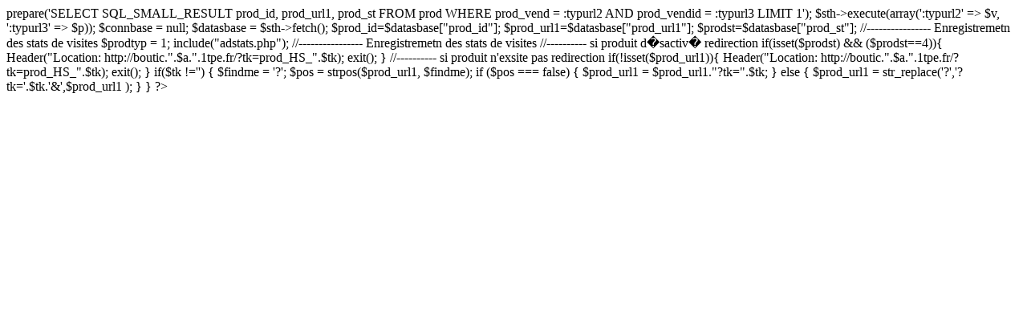

--- FILE ---
content_type: text/html; charset=UTF-8
request_url: https://lesfameusesvideos.com/1tpe-go-macora.5
body_size: 666
content:
<html><head><title>LesFameusesVideos.com page : go macora.5</title>
<meta name="robots" content="noindex, nofollow">
<meta http-equiv="Cache-Control" content="no-cache, no-store, must-revalidate">
<meta http-equiv="Pragma" content="no-cache">
<meta http-equiv="Expires" content="0">
<meta http-equiv="refresh" content="1;URL=https://1tpe.net/goto.php?dat=page_macora_5&tk=PARMOIScom_PAGE"><script>
  (function(i,s,o,g,r,a,m){i['GoogleAnalyticsObject']=r;i[r]=i[r]||function(){
  (i[r].q=i[r].q||[]).push(arguments)},i[r].l=1*new Date();a=s.createElement(o),
  m=s.getElementsByTagName(o)[0];a.async=1;a.src=g;m.parentNode.insertBefore(a,m)
  })(window,document,'script','//www.google-analytics.com/analytics.js','ga');

  ga('create', 'UA-45589656-1', 'lesfameusesvideos.com');
  ga('send', 'pageview');
  ga('send', 'event', '1tpego', 'macora.5', 'page');
	</script></head><body style="text-align:center"><a href="/" target="_blank"><img src="https://parmois.com/images/parmois-logo.png" alt="CLUB AFFILIATION FACILE" width="222" height="43"></a><br><h1>CHARGEMENT EN COURS...</h1><img src="/images/waiting.gif" width="330" height="32" alt="chargement..."><p> </p><br><br><br><br><br><br><br><br><br><br><br><br><br><br><br><small><a href="https://1tpe.net/goto.php?dat=page_macora_5&tk=PARMOIScom_PAGE">Cliquez ici si vous n'êtes pas redirigé automatiquement...</a></small><br><br><br><div style="float: right;"><script src="//t1.extreme-dm.com/f.js" id="eXF-lfvideos-0" async defer></script></div></body></html>

--- FILE ---
content_type: text/html; charset=UTF-8
request_url: https://1tpe.net/goto.php?dat=page_macora_5&tk=PARMOIScom_PAGE
body_size: 2670
content:
<?Php
header("Cache-Control: no-cache, must-revalidate"); // HTTP/1.1
header("Expires: Sat, 26 Jul 1997 05:00:00 GMT"); // Date dans le pass�

header('P3P:CP="IDC DSP COR ADM DEVi TAIi PSA PSD IVAi IVDi CONi HIS OUR IND CNT"'); //P3P

/*
echo base64_encode('wb1.adriensimon.30');
exit;
*/

if (isset($_GET['tk'])){
$tk=$_GET['tk'];
$tk=str_replace('/','',$tk);
$tk=str_replace('-','',$tk);
$tk=str_replace('?','',$tk);
$tk=str_replace('=','',$tk);
}else{
$tk="";
}
setcookie('tk',$tk,time()+3600*24*7,"/",".1tpe.net");   //-- cookie tracking 7 jours


if (isset($_GET['dat'])){
$dat = $_GET['dat'];
$dat = str_replace('/','',$dat);
$dat = str_replace('-','',$dat);
$dat = str_replace('?','',$dat);
$dat = str_replace('=','',$dat);
$datas = explode('_',$dat);
}else{
exit;
}


if (isset($datas[1])){
$v=$datas[1];
$v=str_replace('/','',$v);
$v=str_replace('-','',$v);
$v=str_replace('?','',$v);
$v=str_replace('=','',$v);
}else{
exit;
}

if (isset($datas[2])){
$p=$datas[2];
$p=str_replace('/','',$p);
$p=str_replace('-','',$p);
$p=str_replace('?','',$p);
$p=str_replace('=','',$p);
}else{
exit;
}

if (isset($datas[0])){
$a=$datas[0];
$a=str_replace('/','',$a);
$a=str_replace('-','',$a);
$a=str_replace('?','',$a);
$a=str_replace('=','',$a);
setcookie('affi',$a,time()+3600*24*360,"/",".1tpe.net");   //-- cookie affili� 1 an
}else{
exit;
}

include("connectPDO.php");
$sth = $connbase ->prepare('SELECT SQL_SMALL_RESULT prod_id, prod_url1, prod_st FROM prod WHERE prod_vend = :typurl2 AND prod_vendid = :typurl3 LIMIT 1');
$sth->execute(array(':typurl2' => $v, ':typurl3' => $p));
$connbase = null;
$datasbase = $sth->fetch();
$prod_id=$datasbase["prod_id"];
$prod_url1=$datasbase["prod_url1"];
$prodst=$datasbase["prod_st"];


//---------------- Enregistremetn des stats de visites
$prodtyp = 1;
include("adstats.php");
//---------------- Enregistremetn des stats de visites

//---------- si produit d�sactiv� redirection
if(isset($prodst) && ($prodst==4)){
Header("Location: http://boutic.".$a.".1tpe.fr/?tk=prod_HS_".$tk);
exit();
} 
//---------- si produit n'exsite pas redirection
if(!isset($prod_url1)){
Header("Location: http://boutic.".$a.".1tpe.fr/?tk=prod_HS_".$tk);
exit();
} 


if($tk !='') {
$findme   = '?';
$pos = strpos($prod_url1, $findme);
if ($pos === false) {
    $prod_url1 = $prod_url1."?tk=".$tk;
} else {
    $prod_url1 = str_replace('?','?tk='.$tk.'&',$prod_url1 );
}
}
?>
<HTML>
<HEAD>



<script type="text/javascript">
if (top != self) {
top.location.href = location.href;
}
</script>

<TITLE>Propuls� par : 1TPE.com</TITLE>

<META HTTP-EQUIV="refresh" CONTENT="1;URL=<?Php echo $prod_url1;?>">
</HEAD>

<BODY>


</BODY>
</HTML>